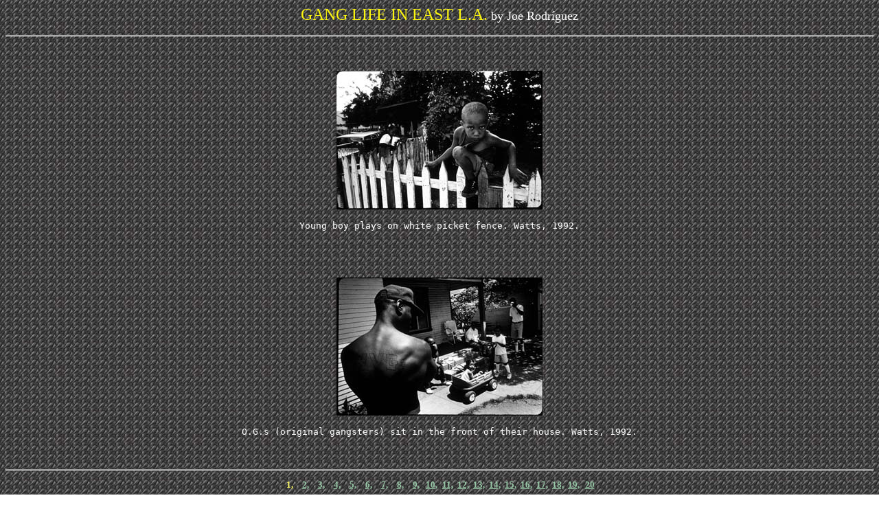

--- FILE ---
content_type: text/html
request_url: http://v1.zonezero.com/exposiciones/fotografos/rodriguez/1.html
body_size: 988
content:
<!--Dise�o y programaci�n (Graphic Design & programming): En�s Castellanos 																			andy@osiris.pue.udlap.mx  &  enis@zonezero.com      Direcci�n (Director): Pedro Meyer pedro@zonezero.com			Todas las im�genes y los textos en ZoneZero est�n protegidos por derecho de autor �, 							ZoneZero Inc.      All images and texts at ZoneZero are � CopyRight protected, ZoneZero Inc.--><HTML><HEAD>    <TITLE>Joe Rodr&iacute;guez</TITLE></HEAD><BODY BACKGROUND="fondo.jpeg" TEXT="#ffffff" Alink="#FAF410"LINK="#99CAA9" VLINK="#ffffff"><font size = 5><CENTER><font color = #FAF410>GANG LIFE IN EAST L.A.</font size></FONT COLOR><font size = 4> by Joe Rodr&iacute;guez</font size></CENTER><P><CENTER><B><HR><P><BR></B><CENTER><A HREF="1.jpeg"><IMG SRC="1s.jpeg" WIDTH="300" HEIGHT="202" ALIGN="BOTTOM" NATURALSIZEFLAG="3"></A><P><TT>Young boy plays on white picket fence. Watts, 1992.</TT></CENTER><P><br><br><CENTER><A HREF="2.jpeg"><IMG SRC="2s.jpeg" WIDTH="300" HEIGHT="201" ALIGN="BOTTOM" NATURALSIZEFLAG="3"></A></CENTER><P><TT><P><CENTER>O.G.s (original gangsters) sit in the front of their house. Watts, 1992.<P><BR></TT><hr><CENTER><TABLE><TR><TD WIDTH=19 HEIGHT=22 ALIGN=CENTER VALIGN=MIDDLE ><FONT COLOR=#FDFB66><FONT SIZE=2><B>1,</B></FONT SIZE></FONT COLOR></TD><TD WIDTH=19 ALIGN=CENTER VALIGN=MIDDLE ><FONT SIZE=2><B><A HREF=2.html>2,</B></FONT SIZE></A></TD><TD WIDTH=19 ALIGN=CENTER VALIGN=MIDDLE ><FONT SIZE=2><B><A HREF=3.html>3,</B></FONT SIZE></A></TD><TD WIDTH=19 ALIGN=CENTER VALIGN=MIDDLE ><FONT SIZE=2><B><A HREF=4.html>4,</B></FONT SIZE></A></TD><TD WIDTH=19 ALIGN=CENTER VALIGN=MIDDLE ><FONT SIZE=2><B><A HREF=5.html>5,</B></FONT SIZE></A></TD><TD WIDTH=19 ALIGN=CENTER VALIGN=MIDDLE ><FONT SIZE=2><B><A HREF=6.html>6,</B></FONT SIZE></A></TD><TD WIDTH=19 ALIGN=CENTER VALIGN=MIDDLE ><FONT SIZE=2><B><A HREF=7.html>7,</B></FONT SIZE></A></TD><TD WIDTH=19 ALIGN=CENTER VALIGN=MIDDLE ><FONT SIZE=2><B><A HREF=8.html>8,</B></FONT SIZE></A></TD><TD WIDTH=19 ALIGN=CENTER VALIGN=MIDDLE ><FONT SIZE=2><B><A HREF=9.html>9,</B></FONT SIZE></A></TD><TD WIDTH=19 ALIGN=CENTER VALIGN=MIDDLE ><FONT SIZE=2><B><A HREF=10.html>10,</B></FONT SIZE></A></TD><TD WIDTH=19 ALIGN=CENTER VALIGN=MIDDLE ><FONT SIZE=2><B><A HREF=11.html>11,</B></FONT SIZE></A></TD><TD WIDTH=19 ALIGN=CENTER VALIGN=MIDDLE ><FONT SIZE=2><B><A HREF=12.html>12,</B></FONT SIZE></A></TD><TD WIDTH=19 ALIGN=CENTER VALIGN=MIDDLE ><FONT SIZE=2><B><A HREF=13.html>13,</B></FONT SIZE></A></TD><TD WIDTH=19 ALIGN=CENTER VALIGN=MIDDLE ><FONT SIZE=2><B><A HREF=14.html>14,</B></FONT SIZE></A></TD><TD WIDTH=19 ALIGN=CENTER VALIGN=MIDDLE ><FONT SIZE=2><B><A HREF=15.html>15,</B></FONT SIZE></A></TD><TD WIDTH=19 ALIGN=CENTER VALIGN=MIDDLE ><FONT SIZE=2><B><A HREF=16.html>16,</B></FONT SIZE></A></TD><TD WIDTH=19 ALIGN=CENTER VALIGN=MIDDLE ><FONT SIZE=2><B><A HREF=17.html>17,</B></FONT SIZE></A></TD><TD WIDTH=19 ALIGN=CENTER VALIGN=MIDDLE ><FONT SIZE=2><B><A HREF=18.html>18,</B></FONT SIZE></A></TD><TD WIDTH=19 ALIGN=CENTER VALIGN=MIDDLE ><FONT SIZE=2><B><A HREF=19.html>19,</B></FONT SIZE></A></TD><TD WIDTH=19 ALIGN=CENTER VALIGN=MIDDLE ><FONT SIZE=2><B><A HREF=20.html>20</B></FONT SIZE></A></TD></TR><TR><TD HEIGHT=31 COLSPAN=10 ALIGN=CENTER VALIGN=MIDDLE><A HREF=/exposiciones/images.html><IMG SRC="other.jpg" WIDTH=81 HEIGHT=27 BORDER=0></A></TD><TD COLSPAN=10 ALIGN=CENTER VALIGN=MIDDLE><A HREF=default.html><IMG SRC="article.jpg" WIDTH=81 HEIGHT=27 BORDER=0></A></TD></TR></TABLE></CENTER></CENTER></BODY></HTML>